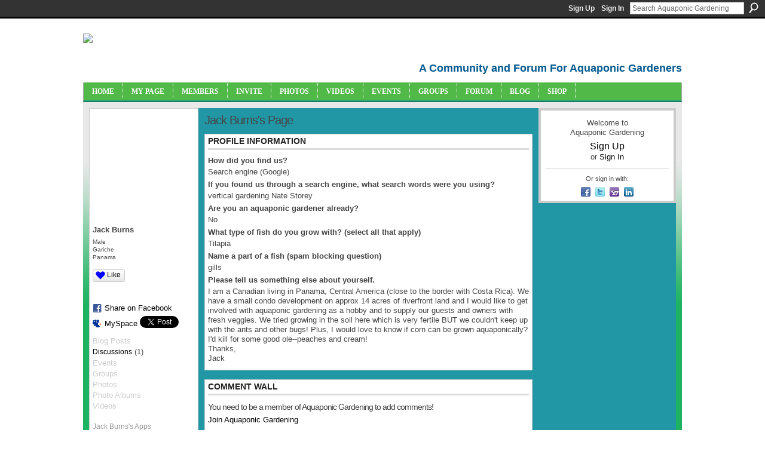

--- FILE ---
content_type: text/html; charset=utf-8
request_url: https://accounts.google.com/o/oauth2/postmessageRelay?parent=https%3A%2F%2Faquaponicgardening.ning.com&jsh=m%3B%2F_%2Fscs%2Fabc-static%2F_%2Fjs%2Fk%3Dgapi.lb.en.2kN9-TZiXrM.O%2Fd%3D1%2Frs%3DAHpOoo_B4hu0FeWRuWHfxnZ3V0WubwN7Qw%2Fm%3D__features__
body_size: 161
content:
<!DOCTYPE html><html><head><title></title><meta http-equiv="content-type" content="text/html; charset=utf-8"><meta http-equiv="X-UA-Compatible" content="IE=edge"><meta name="viewport" content="width=device-width, initial-scale=1, minimum-scale=1, maximum-scale=1, user-scalable=0"><script src='https://ssl.gstatic.com/accounts/o/2580342461-postmessagerelay.js' nonce="88mnhbjUfTPvilHQH2MsfA"></script></head><body><script type="text/javascript" src="https://apis.google.com/js/rpc:shindig_random.js?onload=init" nonce="88mnhbjUfTPvilHQH2MsfA"></script></body></html>